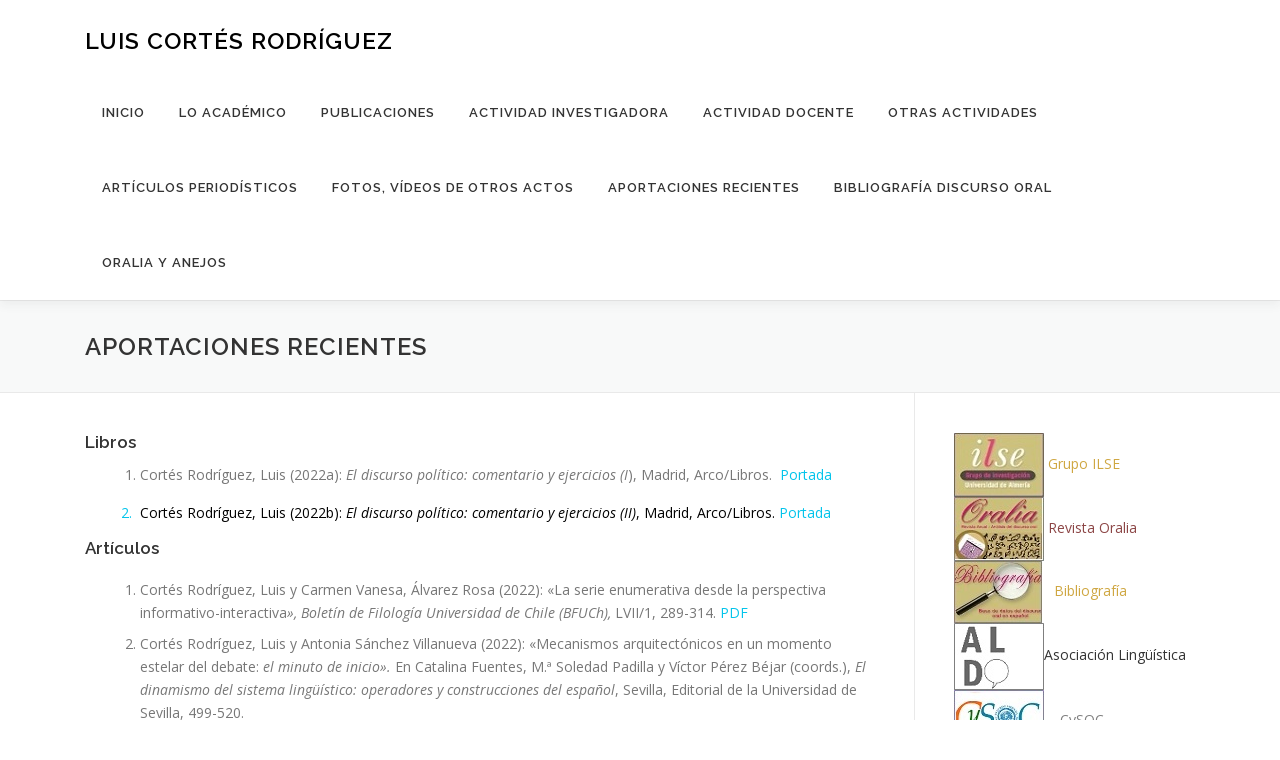

--- FILE ---
content_type: text/html; charset=UTF-8
request_url: http://www.luiscortesrodriguez.es/?page_id=250
body_size: 48277
content:
<!DOCTYPE html>
<html lang="es">
<head>
<meta charset="UTF-8">
<meta name="viewport" content="width=device-width, initial-scale=1">
<link rel="profile" href="http://gmpg.org/xfn/11">
<title>Aportaciones recientes &#8211; Luis Cortés Rodríguez</title>
<meta name='robots' content='max-image-preview:large' />
<link rel='dns-prefetch' href='//fonts.googleapis.com' />
<link rel="alternate" type="application/rss+xml" title="Luis Cortés Rodríguez &raquo; Feed" href="http://www.luiscortesrodriguez.es/?feed=rss2" />
<link rel="alternate" type="application/rss+xml" title="Luis Cortés Rodríguez &raquo; Feed de los comentarios" href="http://www.luiscortesrodriguez.es/?feed=comments-rss2" />
<link rel="alternate" title="oEmbed (JSON)" type="application/json+oembed" href="http://www.luiscortesrodriguez.es/index.php?rest_route=%2Foembed%2F1.0%2Fembed&#038;url=http%3A%2F%2Fwww.luiscortesrodriguez.es%2F%3Fpage_id%3D250" />
<link rel="alternate" title="oEmbed (XML)" type="text/xml+oembed" href="http://www.luiscortesrodriguez.es/index.php?rest_route=%2Foembed%2F1.0%2Fembed&#038;url=http%3A%2F%2Fwww.luiscortesrodriguez.es%2F%3Fpage_id%3D250&#038;format=xml" />
<style id='wp-img-auto-sizes-contain-inline-css' type='text/css'>
img:is([sizes=auto i],[sizes^="auto," i]){contain-intrinsic-size:3000px 1500px}
/*# sourceURL=wp-img-auto-sizes-contain-inline-css */
</style>
<style id='wp-emoji-styles-inline-css' type='text/css'>

	img.wp-smiley, img.emoji {
		display: inline !important;
		border: none !important;
		box-shadow: none !important;
		height: 1em !important;
		width: 1em !important;
		margin: 0 0.07em !important;
		vertical-align: -0.1em !important;
		background: none !important;
		padding: 0 !important;
	}
/*# sourceURL=wp-emoji-styles-inline-css */
</style>
<style id='wp-block-library-inline-css' type='text/css'>
:root{--wp-block-synced-color:#7a00df;--wp-block-synced-color--rgb:122,0,223;--wp-bound-block-color:var(--wp-block-synced-color);--wp-editor-canvas-background:#ddd;--wp-admin-theme-color:#007cba;--wp-admin-theme-color--rgb:0,124,186;--wp-admin-theme-color-darker-10:#006ba1;--wp-admin-theme-color-darker-10--rgb:0,107,160.5;--wp-admin-theme-color-darker-20:#005a87;--wp-admin-theme-color-darker-20--rgb:0,90,135;--wp-admin-border-width-focus:2px}@media (min-resolution:192dpi){:root{--wp-admin-border-width-focus:1.5px}}.wp-element-button{cursor:pointer}:root .has-very-light-gray-background-color{background-color:#eee}:root .has-very-dark-gray-background-color{background-color:#313131}:root .has-very-light-gray-color{color:#eee}:root .has-very-dark-gray-color{color:#313131}:root .has-vivid-green-cyan-to-vivid-cyan-blue-gradient-background{background:linear-gradient(135deg,#00d084,#0693e3)}:root .has-purple-crush-gradient-background{background:linear-gradient(135deg,#34e2e4,#4721fb 50%,#ab1dfe)}:root .has-hazy-dawn-gradient-background{background:linear-gradient(135deg,#faaca8,#dad0ec)}:root .has-subdued-olive-gradient-background{background:linear-gradient(135deg,#fafae1,#67a671)}:root .has-atomic-cream-gradient-background{background:linear-gradient(135deg,#fdd79a,#004a59)}:root .has-nightshade-gradient-background{background:linear-gradient(135deg,#330968,#31cdcf)}:root .has-midnight-gradient-background{background:linear-gradient(135deg,#020381,#2874fc)}:root{--wp--preset--font-size--normal:16px;--wp--preset--font-size--huge:42px}.has-regular-font-size{font-size:1em}.has-larger-font-size{font-size:2.625em}.has-normal-font-size{font-size:var(--wp--preset--font-size--normal)}.has-huge-font-size{font-size:var(--wp--preset--font-size--huge)}.has-text-align-center{text-align:center}.has-text-align-left{text-align:left}.has-text-align-right{text-align:right}.has-fit-text{white-space:nowrap!important}#end-resizable-editor-section{display:none}.aligncenter{clear:both}.items-justified-left{justify-content:flex-start}.items-justified-center{justify-content:center}.items-justified-right{justify-content:flex-end}.items-justified-space-between{justify-content:space-between}.screen-reader-text{border:0;clip-path:inset(50%);height:1px;margin:-1px;overflow:hidden;padding:0;position:absolute;width:1px;word-wrap:normal!important}.screen-reader-text:focus{background-color:#ddd;clip-path:none;color:#444;display:block;font-size:1em;height:auto;left:5px;line-height:normal;padding:15px 23px 14px;text-decoration:none;top:5px;width:auto;z-index:100000}html :where(.has-border-color){border-style:solid}html :where([style*=border-top-color]){border-top-style:solid}html :where([style*=border-right-color]){border-right-style:solid}html :where([style*=border-bottom-color]){border-bottom-style:solid}html :where([style*=border-left-color]){border-left-style:solid}html :where([style*=border-width]){border-style:solid}html :where([style*=border-top-width]){border-top-style:solid}html :where([style*=border-right-width]){border-right-style:solid}html :where([style*=border-bottom-width]){border-bottom-style:solid}html :where([style*=border-left-width]){border-left-style:solid}html :where(img[class*=wp-image-]){height:auto;max-width:100%}:where(figure){margin:0 0 1em}html :where(.is-position-sticky){--wp-admin--admin-bar--position-offset:var(--wp-admin--admin-bar--height,0px)}@media screen and (max-width:600px){html :where(.is-position-sticky){--wp-admin--admin-bar--position-offset:0px}}

/*# sourceURL=wp-block-library-inline-css */
</style><style id='wp-block-heading-inline-css' type='text/css'>
h1:where(.wp-block-heading).has-background,h2:where(.wp-block-heading).has-background,h3:where(.wp-block-heading).has-background,h4:where(.wp-block-heading).has-background,h5:where(.wp-block-heading).has-background,h6:where(.wp-block-heading).has-background{padding:1.25em 2.375em}h1.has-text-align-left[style*=writing-mode]:where([style*=vertical-lr]),h1.has-text-align-right[style*=writing-mode]:where([style*=vertical-rl]),h2.has-text-align-left[style*=writing-mode]:where([style*=vertical-lr]),h2.has-text-align-right[style*=writing-mode]:where([style*=vertical-rl]),h3.has-text-align-left[style*=writing-mode]:where([style*=vertical-lr]),h3.has-text-align-right[style*=writing-mode]:where([style*=vertical-rl]),h4.has-text-align-left[style*=writing-mode]:where([style*=vertical-lr]),h4.has-text-align-right[style*=writing-mode]:where([style*=vertical-rl]),h5.has-text-align-left[style*=writing-mode]:where([style*=vertical-lr]),h5.has-text-align-right[style*=writing-mode]:where([style*=vertical-rl]),h6.has-text-align-left[style*=writing-mode]:where([style*=vertical-lr]),h6.has-text-align-right[style*=writing-mode]:where([style*=vertical-rl]){rotate:180deg}
/*# sourceURL=http://www.luiscortesrodriguez.es/wp-includes/blocks/heading/style.min.css */
</style>
<style id='wp-block-list-inline-css' type='text/css'>
ol,ul{box-sizing:border-box}:root :where(.wp-block-list.has-background){padding:1.25em 2.375em}
/*# sourceURL=http://www.luiscortesrodriguez.es/wp-includes/blocks/list/style.min.css */
</style>
<style id='wp-block-paragraph-inline-css' type='text/css'>
.is-small-text{font-size:.875em}.is-regular-text{font-size:1em}.is-large-text{font-size:2.25em}.is-larger-text{font-size:3em}.has-drop-cap:not(:focus):first-letter{float:left;font-size:8.4em;font-style:normal;font-weight:100;line-height:.68;margin:.05em .1em 0 0;text-transform:uppercase}body.rtl .has-drop-cap:not(:focus):first-letter{float:none;margin-left:.1em}p.has-drop-cap.has-background{overflow:hidden}:root :where(p.has-background){padding:1.25em 2.375em}:where(p.has-text-color:not(.has-link-color)) a{color:inherit}p.has-text-align-left[style*="writing-mode:vertical-lr"],p.has-text-align-right[style*="writing-mode:vertical-rl"]{rotate:180deg}
/*# sourceURL=http://www.luiscortesrodriguez.es/wp-includes/blocks/paragraph/style.min.css */
</style>
<style id='global-styles-inline-css' type='text/css'>
:root{--wp--preset--aspect-ratio--square: 1;--wp--preset--aspect-ratio--4-3: 4/3;--wp--preset--aspect-ratio--3-4: 3/4;--wp--preset--aspect-ratio--3-2: 3/2;--wp--preset--aspect-ratio--2-3: 2/3;--wp--preset--aspect-ratio--16-9: 16/9;--wp--preset--aspect-ratio--9-16: 9/16;--wp--preset--color--black: #000000;--wp--preset--color--cyan-bluish-gray: #abb8c3;--wp--preset--color--white: #ffffff;--wp--preset--color--pale-pink: #f78da7;--wp--preset--color--vivid-red: #cf2e2e;--wp--preset--color--luminous-vivid-orange: #ff6900;--wp--preset--color--luminous-vivid-amber: #fcb900;--wp--preset--color--light-green-cyan: #7bdcb5;--wp--preset--color--vivid-green-cyan: #00d084;--wp--preset--color--pale-cyan-blue: #8ed1fc;--wp--preset--color--vivid-cyan-blue: #0693e3;--wp--preset--color--vivid-purple: #9b51e0;--wp--preset--gradient--vivid-cyan-blue-to-vivid-purple: linear-gradient(135deg,rgb(6,147,227) 0%,rgb(155,81,224) 100%);--wp--preset--gradient--light-green-cyan-to-vivid-green-cyan: linear-gradient(135deg,rgb(122,220,180) 0%,rgb(0,208,130) 100%);--wp--preset--gradient--luminous-vivid-amber-to-luminous-vivid-orange: linear-gradient(135deg,rgb(252,185,0) 0%,rgb(255,105,0) 100%);--wp--preset--gradient--luminous-vivid-orange-to-vivid-red: linear-gradient(135deg,rgb(255,105,0) 0%,rgb(207,46,46) 100%);--wp--preset--gradient--very-light-gray-to-cyan-bluish-gray: linear-gradient(135deg,rgb(238,238,238) 0%,rgb(169,184,195) 100%);--wp--preset--gradient--cool-to-warm-spectrum: linear-gradient(135deg,rgb(74,234,220) 0%,rgb(151,120,209) 20%,rgb(207,42,186) 40%,rgb(238,44,130) 60%,rgb(251,105,98) 80%,rgb(254,248,76) 100%);--wp--preset--gradient--blush-light-purple: linear-gradient(135deg,rgb(255,206,236) 0%,rgb(152,150,240) 100%);--wp--preset--gradient--blush-bordeaux: linear-gradient(135deg,rgb(254,205,165) 0%,rgb(254,45,45) 50%,rgb(107,0,62) 100%);--wp--preset--gradient--luminous-dusk: linear-gradient(135deg,rgb(255,203,112) 0%,rgb(199,81,192) 50%,rgb(65,88,208) 100%);--wp--preset--gradient--pale-ocean: linear-gradient(135deg,rgb(255,245,203) 0%,rgb(182,227,212) 50%,rgb(51,167,181) 100%);--wp--preset--gradient--electric-grass: linear-gradient(135deg,rgb(202,248,128) 0%,rgb(113,206,126) 100%);--wp--preset--gradient--midnight: linear-gradient(135deg,rgb(2,3,129) 0%,rgb(40,116,252) 100%);--wp--preset--font-size--small: 13px;--wp--preset--font-size--medium: 20px;--wp--preset--font-size--large: 36px;--wp--preset--font-size--x-large: 42px;--wp--preset--spacing--20: 0.44rem;--wp--preset--spacing--30: 0.67rem;--wp--preset--spacing--40: 1rem;--wp--preset--spacing--50: 1.5rem;--wp--preset--spacing--60: 2.25rem;--wp--preset--spacing--70: 3.38rem;--wp--preset--spacing--80: 5.06rem;--wp--preset--shadow--natural: 6px 6px 9px rgba(0, 0, 0, 0.2);--wp--preset--shadow--deep: 12px 12px 50px rgba(0, 0, 0, 0.4);--wp--preset--shadow--sharp: 6px 6px 0px rgba(0, 0, 0, 0.2);--wp--preset--shadow--outlined: 6px 6px 0px -3px rgb(255, 255, 255), 6px 6px rgb(0, 0, 0);--wp--preset--shadow--crisp: 6px 6px 0px rgb(0, 0, 0);}:where(.is-layout-flex){gap: 0.5em;}:where(.is-layout-grid){gap: 0.5em;}body .is-layout-flex{display: flex;}.is-layout-flex{flex-wrap: wrap;align-items: center;}.is-layout-flex > :is(*, div){margin: 0;}body .is-layout-grid{display: grid;}.is-layout-grid > :is(*, div){margin: 0;}:where(.wp-block-columns.is-layout-flex){gap: 2em;}:where(.wp-block-columns.is-layout-grid){gap: 2em;}:where(.wp-block-post-template.is-layout-flex){gap: 1.25em;}:where(.wp-block-post-template.is-layout-grid){gap: 1.25em;}.has-black-color{color: var(--wp--preset--color--black) !important;}.has-cyan-bluish-gray-color{color: var(--wp--preset--color--cyan-bluish-gray) !important;}.has-white-color{color: var(--wp--preset--color--white) !important;}.has-pale-pink-color{color: var(--wp--preset--color--pale-pink) !important;}.has-vivid-red-color{color: var(--wp--preset--color--vivid-red) !important;}.has-luminous-vivid-orange-color{color: var(--wp--preset--color--luminous-vivid-orange) !important;}.has-luminous-vivid-amber-color{color: var(--wp--preset--color--luminous-vivid-amber) !important;}.has-light-green-cyan-color{color: var(--wp--preset--color--light-green-cyan) !important;}.has-vivid-green-cyan-color{color: var(--wp--preset--color--vivid-green-cyan) !important;}.has-pale-cyan-blue-color{color: var(--wp--preset--color--pale-cyan-blue) !important;}.has-vivid-cyan-blue-color{color: var(--wp--preset--color--vivid-cyan-blue) !important;}.has-vivid-purple-color{color: var(--wp--preset--color--vivid-purple) !important;}.has-black-background-color{background-color: var(--wp--preset--color--black) !important;}.has-cyan-bluish-gray-background-color{background-color: var(--wp--preset--color--cyan-bluish-gray) !important;}.has-white-background-color{background-color: var(--wp--preset--color--white) !important;}.has-pale-pink-background-color{background-color: var(--wp--preset--color--pale-pink) !important;}.has-vivid-red-background-color{background-color: var(--wp--preset--color--vivid-red) !important;}.has-luminous-vivid-orange-background-color{background-color: var(--wp--preset--color--luminous-vivid-orange) !important;}.has-luminous-vivid-amber-background-color{background-color: var(--wp--preset--color--luminous-vivid-amber) !important;}.has-light-green-cyan-background-color{background-color: var(--wp--preset--color--light-green-cyan) !important;}.has-vivid-green-cyan-background-color{background-color: var(--wp--preset--color--vivid-green-cyan) !important;}.has-pale-cyan-blue-background-color{background-color: var(--wp--preset--color--pale-cyan-blue) !important;}.has-vivid-cyan-blue-background-color{background-color: var(--wp--preset--color--vivid-cyan-blue) !important;}.has-vivid-purple-background-color{background-color: var(--wp--preset--color--vivid-purple) !important;}.has-black-border-color{border-color: var(--wp--preset--color--black) !important;}.has-cyan-bluish-gray-border-color{border-color: var(--wp--preset--color--cyan-bluish-gray) !important;}.has-white-border-color{border-color: var(--wp--preset--color--white) !important;}.has-pale-pink-border-color{border-color: var(--wp--preset--color--pale-pink) !important;}.has-vivid-red-border-color{border-color: var(--wp--preset--color--vivid-red) !important;}.has-luminous-vivid-orange-border-color{border-color: var(--wp--preset--color--luminous-vivid-orange) !important;}.has-luminous-vivid-amber-border-color{border-color: var(--wp--preset--color--luminous-vivid-amber) !important;}.has-light-green-cyan-border-color{border-color: var(--wp--preset--color--light-green-cyan) !important;}.has-vivid-green-cyan-border-color{border-color: var(--wp--preset--color--vivid-green-cyan) !important;}.has-pale-cyan-blue-border-color{border-color: var(--wp--preset--color--pale-cyan-blue) !important;}.has-vivid-cyan-blue-border-color{border-color: var(--wp--preset--color--vivid-cyan-blue) !important;}.has-vivid-purple-border-color{border-color: var(--wp--preset--color--vivid-purple) !important;}.has-vivid-cyan-blue-to-vivid-purple-gradient-background{background: var(--wp--preset--gradient--vivid-cyan-blue-to-vivid-purple) !important;}.has-light-green-cyan-to-vivid-green-cyan-gradient-background{background: var(--wp--preset--gradient--light-green-cyan-to-vivid-green-cyan) !important;}.has-luminous-vivid-amber-to-luminous-vivid-orange-gradient-background{background: var(--wp--preset--gradient--luminous-vivid-amber-to-luminous-vivid-orange) !important;}.has-luminous-vivid-orange-to-vivid-red-gradient-background{background: var(--wp--preset--gradient--luminous-vivid-orange-to-vivid-red) !important;}.has-very-light-gray-to-cyan-bluish-gray-gradient-background{background: var(--wp--preset--gradient--very-light-gray-to-cyan-bluish-gray) !important;}.has-cool-to-warm-spectrum-gradient-background{background: var(--wp--preset--gradient--cool-to-warm-spectrum) !important;}.has-blush-light-purple-gradient-background{background: var(--wp--preset--gradient--blush-light-purple) !important;}.has-blush-bordeaux-gradient-background{background: var(--wp--preset--gradient--blush-bordeaux) !important;}.has-luminous-dusk-gradient-background{background: var(--wp--preset--gradient--luminous-dusk) !important;}.has-pale-ocean-gradient-background{background: var(--wp--preset--gradient--pale-ocean) !important;}.has-electric-grass-gradient-background{background: var(--wp--preset--gradient--electric-grass) !important;}.has-midnight-gradient-background{background: var(--wp--preset--gradient--midnight) !important;}.has-small-font-size{font-size: var(--wp--preset--font-size--small) !important;}.has-medium-font-size{font-size: var(--wp--preset--font-size--medium) !important;}.has-large-font-size{font-size: var(--wp--preset--font-size--large) !important;}.has-x-large-font-size{font-size: var(--wp--preset--font-size--x-large) !important;}
/*# sourceURL=global-styles-inline-css */
</style>

<style id='classic-theme-styles-inline-css' type='text/css'>
/*! This file is auto-generated */
.wp-block-button__link{color:#fff;background-color:#32373c;border-radius:9999px;box-shadow:none;text-decoration:none;padding:calc(.667em + 2px) calc(1.333em + 2px);font-size:1.125em}.wp-block-file__button{background:#32373c;color:#fff;text-decoration:none}
/*# sourceURL=/wp-includes/css/classic-themes.min.css */
</style>
<link rel='stylesheet' id='onepress-fonts-css' href='https://fonts.googleapis.com/css?family=Raleway%3A400%2C500%2C600%2C700%2C300%2C100%2C800%2C900%7COpen+Sans%3A400%2C300%2C300italic%2C400italic%2C600%2C600italic%2C700%2C700italic&#038;subset=latin%2Clatin-ext&#038;display=swap' type='text/css' media='all' />
<link rel='stylesheet' id='onepress-animate-css' href='http://www.luiscortesrodriguez.es/wp-content/themes/onepress/assets/css/animate.min.css' type='text/css' media='all' />
<link rel='stylesheet' id='onepress-fa-css' href='http://www.luiscortesrodriguez.es/wp-content/themes/onepress/assets/fontawesome-v6/css/all.min.css' type='text/css' media='all' />
<link rel='stylesheet' id='onepress-fa-shims-css' href='http://www.luiscortesrodriguez.es/wp-content/themes/onepress/assets/fontawesome-v6/css/v4-shims.min.css' type='text/css' media='all' />
<link rel='stylesheet' id='onepress-bootstrap-css' href='http://www.luiscortesrodriguez.es/wp-content/themes/onepress/assets/css/bootstrap.min.css' type='text/css' media='all' />
<link rel='stylesheet' id='onepress-style-css' href='http://www.luiscortesrodriguez.es/wp-content/themes/onepress/style.css' type='text/css' media='all' />
<style id='onepress-style-inline-css' type='text/css'>
#main .video-section section.hero-slideshow-wrapper{background:transparent}.hero-slideshow-wrapper:after{position:absolute;top:0px;left:0px;width:100%;height:100%;background-color:rgba(0,0,0,0.3);display:block;content:""}#parallax-hero .jarallax-container .parallax-bg:before{background-color:rgba(0,0,0,0.3)}.body-desktop .parallax-hero .hero-slideshow-wrapper:after{display:none!important}#parallax-hero>.parallax-bg::before{background-color:rgba(0,0,0,0.3);opacity:1}.body-desktop .parallax-hero .hero-slideshow-wrapper:after{display:none!important}#footer-widgets{}.gallery-carousel .g-item{padding:0px 10px}.gallery-carousel-wrap{margin-left:-10px;margin-right:-10px}.gallery-grid .g-item,.gallery-masonry .g-item .inner{padding:10px}.gallery-grid-wrap,.gallery-masonry-wrap{margin-left:-10px;margin-right:-10px}.gallery-justified-wrap{margin-left:-20px;margin-right:-20px}
/*# sourceURL=onepress-style-inline-css */
</style>
<link rel='stylesheet' id='onepress-gallery-lightgallery-css' href='http://www.luiscortesrodriguez.es/wp-content/themes/onepress/assets/css/lightgallery.css' type='text/css' media='all' />
<link rel='stylesheet' id='upw_theme_standard-css' href='http://www.luiscortesrodriguez.es/wp-content/plugins/ultimate-posts-widget/css/upw-theme-standard.min.css' type='text/css' media='all' />
<script type="text/javascript" src="http://www.luiscortesrodriguez.es/wp-includes/js/jquery/jquery.min.js" id="jquery-core-js"></script>
<script type="text/javascript" src="http://www.luiscortesrodriguez.es/wp-includes/js/jquery/jquery-migrate.min.js" id="jquery-migrate-js"></script>
<script type="text/javascript" id="whp6076front.js4121-js-extra">
/* <![CDATA[ */
var whp_local_data = {"add_url":"http://www.luiscortesrodriguez.es/wp-admin/post-new.php?post_type=event","ajaxurl":"http://www.luiscortesrodriguez.es/wp-admin/admin-ajax.php"};
//# sourceURL=whp6076front.js4121-js-extra
/* ]]> */
</script>
<script type="text/javascript" src="http://www.luiscortesrodriguez.es/wp-content/plugins/wp-security-hardening/modules/js/front.js" id="whp6076front.js4121-js"></script>
<link rel="https://api.w.org/" href="http://www.luiscortesrodriguez.es/index.php?rest_route=/" /><link rel="alternate" title="JSON" type="application/json" href="http://www.luiscortesrodriguez.es/index.php?rest_route=/wp/v2/pages/250" /><link rel="EditURI" type="application/rsd+xml" title="RSD" href="http://www.luiscortesrodriguez.es/xmlrpc.php?rsd" />

<link rel="canonical" href="http://www.luiscortesrodriguez.es/?page_id=250" />
<link rel='shortlink' href='http://www.luiscortesrodriguez.es/?p=250' />
<link rel='stylesheet' id='whp6648tw-bs4.css-css' href='http://www.luiscortesrodriguez.es/wp-content/plugins/wp-security-hardening/modules/inc/assets/css/tw-bs4.css' type='text/css' media='all' />
<link rel='stylesheet' id='whp1837font-awesome.min.css-css' href='http://www.luiscortesrodriguez.es/wp-content/plugins/wp-security-hardening/modules/inc/fa/css/font-awesome.min.css' type='text/css' media='all' />
<link rel='stylesheet' id='whp8089front.css-css' href='http://www.luiscortesrodriguez.es/wp-content/plugins/wp-security-hardening/modules/css/front.css' type='text/css' media='all' />
</head>

<body class="wp-singular page-template-default page page-id-250 wp-theme-onepress">
<div id="page" class="hfeed site">
	<a class="skip-link screen-reader-text" href="#content">Saltar al contenido</a>
	<div id="header-section" class="h-on-top no-transparent">		<header id="masthead" class="site-header header-contained is-sticky no-scroll no-t h-on-top" role="banner">
			<div class="container">
				<div class="site-branding">
					<div class="site-brand-inner no-logo-img has-title"><p class="site-title"><a class="site-text-logo" href="http://www.luiscortesrodriguez.es/" rel="home">Luis Cortés Rodríguez</a></p></div>				</div>
				<div class="header-right-wrapper">
					<a href="#0" id="nav-toggle">Menú<span></span></a>
					<nav id="site-navigation" class="main-navigation" role="navigation">
						<ul class="onepress-menu">
							<li id="menu-item-342" class="menu-item menu-item-type-custom menu-item-object-custom menu-item-home menu-item-342"><a href="http://www.luiscortesrodriguez.es/">Inicio</a></li>
<li id="menu-item-343" class="menu-item menu-item-type-post_type menu-item-object-page menu-item-343"><a href="http://www.luiscortesrodriguez.es/?page_id=47">Lo académico</a></li>
<li id="menu-item-344" class="menu-item menu-item-type-custom menu-item-object-custom menu-item-has-children menu-item-344"><a href="#">Publicaciones</a>
<ul class="sub-menu">
	<li id="menu-item-345" class="menu-item menu-item-type-post_type menu-item-object-page menu-item-345"><a href="http://www.luiscortesrodriguez.es/?page_id=38">Libros</a></li>
	<li id="menu-item-346" class="menu-item menu-item-type-post_type menu-item-object-page menu-item-346"><a href="http://www.luiscortesrodriguez.es/?page_id=41">Artículos</a></li>
	<li id="menu-item-347" class="menu-item menu-item-type-post_type menu-item-object-page menu-item-347"><a href="http://www.luiscortesrodriguez.es/?page_id=45">Otras publicaciones</a></li>
</ul>
</li>
<li id="menu-item-348" class="menu-item menu-item-type-custom menu-item-object-custom menu-item-has-children menu-item-348"><a href="#">Actividad investigadora</a>
<ul class="sub-menu">
	<li id="menu-item-349" class="menu-item menu-item-type-post_type menu-item-object-page menu-item-349"><a href="http://www.luiscortesrodriguez.es/?page_id=58">Grupo, I+D y sexenios</a></li>
	<li id="menu-item-351" class="menu-item menu-item-type-post_type menu-item-object-page menu-item-351"><a href="http://www.luiscortesrodriguez.es/?page_id=67">Contribuciones a congresos</a></li>
	<li id="menu-item-352" class="menu-item menu-item-type-post_type menu-item-object-page menu-item-352"><a href="http://www.luiscortesrodriguez.es/?page_id=69">Conferencias</a></li>
</ul>
</li>
<li id="menu-item-353" class="menu-item menu-item-type-post_type menu-item-object-page menu-item-353"><a href="http://www.luiscortesrodriguez.es/?page_id=71">Actividad docente</a></li>
<li id="menu-item-354" class="menu-item menu-item-type-custom menu-item-object-custom menu-item-has-children menu-item-354"><a href="#">Otras actividades</a>
<ul class="sub-menu">
	<li id="menu-item-355" class="menu-item menu-item-type-post_type menu-item-object-page menu-item-355"><a href="http://www.luiscortesrodriguez.es/?page_id=89">Revistas. Dirección y participación en comités</a></li>
	<li id="menu-item-356" class="menu-item menu-item-type-post_type menu-item-object-page menu-item-356"><a href="http://www.luiscortesrodriguez.es/?page_id=92">Tesis doctorales. Dirección y participación en tribunales</a></li>
	<li id="menu-item-357" class="menu-item menu-item-type-post_type menu-item-object-page menu-item-357"><a href="http://www.luiscortesrodriguez.es/?page_id=95">Participación en organización de eventos</a></li>
	<li id="menu-item-358" class="menu-item menu-item-type-post_type menu-item-object-page menu-item-358"><a href="http://www.luiscortesrodriguez.es/?page_id=97">Participación en tribunales oposiciones</a></li>
</ul>
</li>
<li id="menu-item-360" class="menu-item menu-item-type-post_type menu-item-object-page menu-item-360"><a href="http://www.luiscortesrodriguez.es/?page_id=77">Artículos periodísticos</a></li>
<li id="menu-item-968" class="menu-item menu-item-type-post_type menu-item-object-page menu-item-968"><a href="http://www.luiscortesrodriguez.es/?page_id=769">Fotos, vídeos de otros actos</a></li>
<li id="menu-item-359" class="menu-item menu-item-type-post_type menu-item-object-page current-menu-item page_item page-item-250 current_page_item menu-item-359"><a href="http://www.luiscortesrodriguez.es/?page_id=250" aria-current="page">Aportaciones recientes</a></li>
<li id="menu-item-3934" class="menu-item menu-item-type-post_type menu-item-object-page menu-item-3934"><a href="http://www.luiscortesrodriguez.es/?page_id=3931">Bibliografía discurso oral</a></li>
<li id="menu-item-3939" class="menu-item menu-item-type-post_type menu-item-object-page menu-item-3939"><a href="http://www.luiscortesrodriguez.es/?page_id=3936">Oralia y Anejos</a></li>
						</ul>
					</nav>

				</div>
			</div>
		</header>
		</div>							<div class="page-header" >
					<div class="container">
						<h1 class="entry-title">Aportaciones recientes</h1>					</div>
				</div>
						<div id="content" class="site-content">
        		<div id="content-inside" class="container right-sidebar">
			<div id="primary" class="content-area">
				<main id="main" class="site-main" role="main">

					
						
<article id="post-250" class="post-250 page type-page status-publish hentry">
	<header class="entry-header">
			</header>

	<div class="entry-content">
		
<h4 class="wp-block-heading">Libros<span style="color: #ff0000; font-size: inherit;">&nbsp;&nbsp;</span></h4>



<p>&nbsp; &nbsp; &nbsp; &nbsp; &nbsp; 1. Cortés Rodríguez, Luis (2022a):<em> El discurso político: comentario y ejercicios (I</em>), Madrid, Arco/Libros.&nbsp; <a href="http://www.luiscortesrodriguez.es/wp-content/uploads/2022/11/2022.-PORTADA-LIBRO-I..pdf">Portada</a></p>



<p><a href="http://www.luiscortesrodriguez.es/wp-content/uploads/2022/11/2022.-PORTADA-LIBRO-I..pdf">&nbsp; &nbsp; &nbsp; &nbsp; &nbsp;2.&nbsp; <span style="color: #000000;">Cortés Rodríguez, Luis (2022b): <em>El discurso político: comentario y ejercicios (II)</em>, Madrid, Arco/Libros.</span> </a><a href="http://www.luiscortesrodriguez.es/wp-content/uploads/2022/11/2022.-PORTADA-II-.pdf">Portada</a></p>



<h4 class="wp-block-heading">Artículos</h4>



<ol class="wp-block-list">
<li>Cortés Rodríguez, Luis y Carmen Vanesa, Álvarez Rosa (2022): «La serie enumerativa desde la perspectiva informativo-interactiva<em><em>», Boletín de Filología Universidad de Chile (BFUCh), </em></em>LVII/1, 289-314. <a href="http://www.luiscortesrodriguez.es/wp-content/uploads/2022/06/2022.-PUBLICACIÓN-BFUCH.-.pdf">PDF</a></li>



<li>Cortés Rodríguez, Luis y Antonia Sánchez Villanueva (2022): «Mecanismos arquitectónicos en un momento estelar del debate: <em>el minuto de inicio». </em>En Catalina Fuentes, M.ª Soledad Padilla y Víctor Pérez Béjar (coords.), <em>El dinamismo del sistema lingüístico: operadores y construcciones del español</em>, Sevilla, Editorial de la Universidad de Sevilla, 499-520.</li>



<li>Cortés Rodríguez, Luis (2022): «Cuando un discurso político no resulta arquitectónicamente tan caótico: el presidente Sánchez y su intervención como candidato a la presidencia del gobierno de España<em>». </em>En Carmen Díaz Alayón (ed.), <em>Studia Philologica in Honoren José Antonio Samper</em>, Madrid, Arco Libros/Academia Canaria de la Lengua,&nbsp; 361-385.</li>



<li>Cortés Rodríguez, Luis y Carmen Vanesa, Álvarez Rosa (2023): «El uso de un mecanismo enfático-conectivo en los discursos del expresidente español Adolfo Suárez<em>»,,Études Romanes de BRNO, </em>44/2, 177-192.</li>



<li>Cortés Rodríguez, Luis (2023): «<a href="http://www.luiscortesrodriguez.es/wp-content/uploads/2023/12/2024.-Capitulo-en-BABEL-.pdf">F</a>e nuevo sobre marcadores del discurso: marcadores de ajuste cohesivo y tipología funcional». <em>Biblioteca de Babel: Revista de Filología Hispánica</em>, vol. extra. 1,&nbsp; 95-115. <span style="color: #993300;"><a style="color: #993300;" href="http://www.luiscortesrodriguez.es/wp-content/uploads/2023/12/2024.-Capitulo-en-BABEL-.pdf">PDF. completo</a></span></li>



<li>Cortés Rodríguez, Luis y Carmen Vanesa Álvarez-Rosa (2024): «Acerca de algunos recursos polifuncionales en el discurso político», <em>Revista de Filología y Lingüística de la Universidad de Costa Rica</em> 50/2, e6037, 20 páginas.&nbsp; <span style="color: #993300;"><a style="color: #993300;" href="http://www.luiscortesrodriguez.es/wp-content/uploads/2024/07/PDF.-Revista-de-Costa-Rica-50.2.pdf">PDF. </a>completo</span>.</li>



<li>Cortés Rodríguez, Luis (2024): «Los políticos y su auditorio (I). Descripción teórico-tipológica de sus marcas<em>»,</em>&nbsp;<em>Oralia</em>&nbsp;27/2, 55-82.</li>



<li>Cortés Rodríguez, Luis (2024): «Sesenta y dos años más tarde: De nuevo sobre expletivos y muletillas como marcadores de ajuste interlocutivo». En Ester Brenes Peña, Esperanza R. Alcaide Lara, Marina González-Sanz, Víctor Pérez Béjar y María Soledad Padilla Herrada (coords.), <em>Estudios sobre lingüística pragmática y análisis del discurso en español. Homenaje a Catalina Fuentes,&nbsp;</em>Sevilla, Universidad, 365-379.</li>



<li><p>Cortés Rodríguez, Luis y Antonia Sánchez Villanueva (2024): «La serie enumerativa y su Índice de incidencia interactiva en un momento culminante de un debate político (II). EL “minuto de cierre” o “minuto de oro”»,&nbsp;<em>Rivista Internazionale di Tecnica della Traduzione / International Journal of T</em>ranslation, 26, 33-55.</p></li>



<li>Cortés Rodríguez, Luis (2024): «La serie enumerativa y su <em>Índice de incidencia interactiva</em> en un momento culminante de un debate político. I. El minuto de inicio<em>»,</em> En  Juan L. López Cruces, M.ª Elena Jaime de Pablos y Rafael Quirosa-Cheyrouze (eds.), <em>Investigamos sobre personas, pensamos sobre el mundo.</em> <em>Homenaje a Manuel López Muñoz, </em>Almería, Editorial Universidad de Almería, 129-146. <a href="http://www.luiscortesrodriguez.es/wp-content/uploads/2025/05/2025.-Homenaje-a-Manolo-Lopez.pdf">PDF completo</a></li>



<li>Cortés Rodríguez, Luis (2025): «Los políticos y su auditorio (II). La interacción asociada con determinados tipos de información: compartida, noticiosa y reproducida». En Teresa Rodríguez Ramalle (coord.):&nbsp;<em>Lengua, discurso y comunicación: 25 años de la revista Círculo de Lingüística Aplicada a la Comunicación. Círculo de Lingüística Aplicada a la Comunicación</em>&nbsp;101, 5-16.</li>



<li>&nbsp;Cortés Rodríguez, Luis (2025): «Los políticos y su auditorio (III). La interacción, la implicación del orador y el contenido del mensaje<span style="font-size: revert;">»</span>, <em>SABIR. International Bulletin of Applied Linguistics</em>, 8, 76-108. <a href="http://www.luiscortesrodriguez.es/wp-content/uploads/2025/07/3.-Articulo-de-SABIR-.pdf">PDF</a></li>



<li>Cortés Rodríguez, Luis (2025) «El último debate del estado de la nación en España (2022) y la vieja estructura en el discurso del presidente Pedro Sánchez», <em>Lengua y Habla</em>, 30, 104-130.<a href="http://www.luiscortesrodriguez.es/wp-content/uploads/2025/11/Lengua-y-habla.-Publicacion.pdf"> </a><a href="https://goo.su/vlbJO3J">https://goo.su/vlbJO3J</a></li>
</ol>



<h4 class="wp-block-heading">Otras publicaciones</h4>



<ol class="wp-block-list">
<li>Cortés Rodríguez, Luis (2020): «Una lanza por la enseñanza de la lengua oral<span style="color: #993300;">»</span>. <em>Contrapunto. Revista Crítica Literaria de la Universidad de Alcalá</em>, junio 2020. <span style="color: #00ccff;"><a style="color: #00ccff;" href="http://www.luiscortesrodriguez.es/wp-content/uploads/2020/07/2020.-Una-lanza-por-la-enseñanza-de-la-lengua-oral-_-Revista-Contrapunto.pdf">PDF</a></span></li>
</ol>



<h4 class="wp-block-heading">Intervenciones en congresos</h4>



<ol class="wp-block-list">
<li>Comunicación al Congreso Internacional «Construcciones y operadores discursivos (CICOD). En colaboración con Antonia Sánchez Villanueva, Título: El “minuto de inicio” en un debate electoral: mecanismos arquitectónicos (octubre de 2020).</li>



<li>Ponencia en el&nbsp; &nbsp;1<sup>er </sup><em>Simposio Internacional de Investigación y Educación. </em>Organizado por la Universidad San Sebastián (Concepción, Chile). Título: «La exposición oral: su enseñanza y su atractivo para la docencia de la lengua española» (octubre de 2021) <a href="http://www.luiscortesrodriguez.es/wp-content/uploads/2021/10/2021.-San-Seb.-Afiche-Simposio-3-Final-1.pdf">Programa.</a></li>



<li><p>Ponencia en el <em>Congreso Internacional. Estudios Filológicos y Lingüísticos. Homenaje al Profesor Manuel Peñalver Castillo. </em>Título: »&nbsp;Qué aspectos hacen que un discurso político se pueda calificar, formalmente, como brillante?<strong>&nbsp;</strong>A propósito de una intervención de Pablo Casado (22/10/2020)» (Almería, 15-17 de diciembre de 2021).</p></li>



<li>Ponencia en el&nbsp;<em>Congreso Internacional sobre Arquitectura del Discurso.&nbsp;</em>Título:»Cuando la fórmula&nbsp;<em>señorías</em>&nbsp;va más allá del respeto institucional: su presencia en la relación entre unidades discursivas» (Sevilla, mayo de 2025).&nbsp;<a href="http://www.luiscortesrodriguez.es/wp-content/uploads/2025/04/Rivista-Internazionale-di-Tecnica-della-Traduzione.-Pruebas-1.pdf">PDF</a>&nbsp;<a href="http://www.luiscortesrodriguez.es/wp-content/uploads/2025/05/Programa-definitivo-congreso-ArDis-2-1.pdf">Programa definitivo congreso ArDis (2)&nbsp;</a><a href="http://www.luiscortesrodriguez.es/wp-content/uploads/2025/05/Foto-3.pdf">Foto</a><br></li>
</ol>



<h4 class="wp-block-heading">&nbsp;Conferencias</h4>



<p>&nbsp; &nbsp; &nbsp; &nbsp; 1. Conferencia en el 50 Aniversario de la creación de la&nbsp; UNED. Título: «Los mecanismos intensificadores en el discurso político: una constante al margen de épocas e ideologías». (UNED de Ceuta, 24 de marzo de 2022). <a href="http://www.luiscortesrodriguez.es/wp-content/uploads/2022/03/Cartel-50-Aniv.pdf">Programa</a></p>



<h4 class="wp-block-heading">Participación en tribunales&nbsp;</h4>



<ol class="wp-block-list">
<li>Participación (vocal) en tribunal de Oposición a Catedrático de Universidad de Lengua Española. Universidad de Málaga (19/02/2021).&nbsp;</li>



<li>Participación (presidente) en tribunal de tesis doctoral en la Universidad de Zaragoza. <em>Contribución al análisis del discurso parlamentario. El debate de investidura en las Cortés de Aragón (VIII Legislatura, 12-13 de julio de 2011) </em>(19 de marzo de 2021).Doctoranda: Helen Rachel Belazel.&nbsp; <a href="http://www.luiscortesrodriguez.es/wp-content/uploads/2021/03/2021-Documento-2.-PRESIDENTE-ACTA-CALIFICACIÓN.pdf">Tribunal</a></li>



<li>Participación (vocal) en tribunal de tesis doctoral en la Universidad Complutense.<em>Análisis del Discurso Político y Religioso en la Interacción Gobierno-Iglesia Católica en Venezuela (2002-2013) (</em>20 de febrero de 2023). Doctoranda. Edyris Mercedes Duarte Alvarado.</li>



<li>&nbsp;</li>
</ol>



<h4 class="wp-block-heading">Participación en mesas redondas</h4>



<ol class="wp-block-list">
<li>Participación en el Homenaje a D. Antonio Llorente [en el centenario de su nacimiento]. Salamanca, 28 de septiembre de 2022.&nbsp;<a href="http://www.luiscortesrodriguez.es/wp-content/uploads/2022/09/Cartel-D.-Antonio-Llorente.pdf">Cartel </a>; <span style="color: #0000ff;"><a style="color: #0000ff;" href="http://www.luiscortesrodriguez.es/wp-content/uploads/2022/09/FOTO-1.pdf">Foto 1 </a><a style="color: #0000ff;" href="http://www.luiscortesrodriguez.es/wp-content/uploads/2022/09/FOTO-2.pdf">Foto 2</a></span></li>



<li>Participación en Mesa redonda. En&nbsp;<em>I Jornadas Internacionales sobre argumentación.</em>. Título participación:&nbsp; Mecanismos con los que se pretende potenciar la fuerza temático-argumentativa en el discurso político» Universidad de Almería (24 de octubre de 2024). Programa.&nbsp;&nbsp;<a href="http://www.luiscortesrodriguez.es/wp-content/uploads/2024/11/2024-Eliabeth-foto-0.pdf">Foto 1&nbsp;</a><a href="http://www.luiscortesrodriguez.es/wp-content/uploads/2024/11/2024.-Elisabeth.-Foto-1.pdf">. Foto 2</a></li>



<li>Participación en Mesa redonda. En&nbsp;<em>Congreso Internacional  sobre arquitectura del discurso. </em>Título: La arquitectura del discurso. Universidad de Sevilla (22 de mayo de 2025):</li>
</ol>



<h4 class="wp-block-heading">Artículos periodísticos (últimos)</h4>



<ol class="wp-block-list">
<li><span style="color: #993300;"><span style="color: #000000;">Donde se prosigue cómo se ha de elaborar un discurso. <em>La Voz de Almería, 28/11/2020 </em>[Diálogos (apócrifos) lingüístico-quijotescos/47).</span> <span style="color: #00ccff;"><a style="color: #00ccff;" href="http://www.luiscortesrodriguez.es/wp-content/uploads/2020/11/47.-PDF.-Sigue-inicio.pdf"> PDF1 </a><a style="color: #00ccff;" href="http://www.luiscortesrodriguez.es/wp-content/uploads/2020/11/47.J.M.-Sigue-inicio.pdf">PDF2</a></span></span></li>



<li><span style="color: #993300;"><span style="color: #000000;">Donde se da fin al<em> inicio</em> y su relación con el <em>desarrollo. </em> <em>La Voz de Almería, 05/12/2020 </em>[Diálogos (apócrifos) lingüístico-quijotescos/48).</span> <span style="color: #00ccff;"><a style="color: #00ccff;" href="http://www.luiscortesrodriguez.es/wp-content/uploads/2020/12/48.-PDF.pdf">PDF1</a> <a style="color: #00ccff;" href="http://www.luiscortesrodriguez.es/wp-content/uploads/2020/12/48.-J.M.-Sigue-inicio.pdf">PDF2</a></span></span></li>



<li><span style="color: #000000;">De cómo se ha de realizar el <em>desarrollo</em> en un discurso.&nbsp; <em>La Voz de Almería, 12/12/2020 </em>[Diálogos (apócrifos) lingüístico-quijotescos/49). <span style="color: #00ccff;"><a style="color: #00ccff;" href="http://www.luiscortesrodriguez.es/wp-content/uploads/2020/12/49-PDF.-Desarrollo.pdf">PDF1 </a><a style="color: #00ccff;" href="http://www.luiscortesrodriguez.es/wp-content/uploads/2020/12/49.-J.M.-Desarrollo.pdf">PDF2</a></span></span></li>



<li><span style="color: #993300;"><span style="color: #000000;">De la función de las <em>preguntas retóricas</em> en los discursos. <em>La Voz de Almería, 19/12/2020 </em>[Diálogos (apócrifos) lingüístico-quijotescos/50).</span> <span style="color: #00ccff;"><a style="color: #00ccff;" href="http://www.luiscortesrodriguez.es/wp-content/uploads/2020/12/50.-PDF.-Preguntas-retóricas.pdf">PDF1 </a><a style="color: #00ccff;" href="http://www.luiscortesrodriguez.es/wp-content/uploads/2020/12/50.-J.M.-Preguntas-retóricas.pdf">PDF2</a></span></span></li>



<li><span style="color: #993300;"><span style="color: #000000;">Donde se habla de la parte última del discurso: <em>el cierre</em>. <em>La Voz de Almería, 26/12/2020 </em>[Diálogos (apócrifos) lingüístico-quijotescos/51).</span> <span style="color: #33cccc;"><a style="color: #33cccc;" href="http://www.luiscortesrodriguez.es/wp-content/uploads/2020/12/51.-PDF.-eL-CIERRE.pdf"> PDF1&nbsp; </a><a style="color: #33cccc;" href="http://www.luiscortesrodriguez.es/wp-content/uploads/2020/12/51.-J.M.-El-cierre.pdf">PDF2</a></span></span></li>



<li>Burlado y apaleado: el desventurado final de una quimera. <span style="color: #993300;"><span style="color: #000000;"><em>La Voz de Almería, 2/01/2021 </em>[Diálogos (apócrifos) lingüístico-quijotescos/y 52). <a href="http://www.luiscortesrodriguez.es/wp-content/uploads/2021/01/52.-PDF.-Final.pdf"> PDF1 </a><a href="http://www.luiscortesrodriguez.es/wp-content/uploads/2021/01/52.-J.M.-Cap.-çultimo.pdf">PDF2</a>&nbsp;</span></span></li>
</ol>



<p></p>



<p></p>
			</div>
</article>


						
					
				</main>
			</div>

                            
<div id="secondary" class="widget-area sidebar" role="complementary">
	<aside id="text-3" class="widget widget_text">			<div class="textwidget"><a href="http://www.luiscortesrodriguez.es/wp-content/uploads/2014/12/ILSE1.jpg"><img src="http://www.luiscortesrodriguez.es/wp-content/uploads/2014/12/ILSE1.jpg" alt="ILSE" width="90" height="64" class="alignnone size-full wp-image-332" /></a>
<a style="color: #cfa742;"href="http://www.grupoilse.org/">  Grupo ILSE</a>

<a href="http://www.luiscortesrodriguez.es/wp-content/uploads/2014/12/oralia-.jpg"><img src="http://www.luiscortesrodriguez.es/wp-content/uploads/2014/12/oralia-.jpg" alt="oralia" width="90" height="64" class="alignnone size-full wp-image-334" /></a><a style="color: #8c4646;" href="http://www.grupoilse.org/">  Revista Oralia</a>

<a href="http://www.luiscortesrodriguez.es/wp-content/uploads/2014/12/bibliografia-.jpg"><img src="http://www.luiscortesrodriguez.es/wp-content/uploads/2014/12/bibliografia-.jpg" alt="bibliografia" width="88" height="62" class="alignnone size-full wp-image-336" /></a><a style="color: #cfa742;"href="http://www.grupoilse.org/">&nbsp;&nbsp; Bibliografía</a>

<a href="http://www.luiscortesrodriguez.es/wp-content/uploads/2014/12/ALDO-.jpg"><img src="http://www.luiscortesrodriguez.es/wp-content/uploads/2014/12/ALDO-.jpg" alt="ALDO" width="90" height="67" class="alignnone size-full wp-image-338" /></a><a style="color: #333333;"><a style="color: #333333;" href="http://lingdiscurso.org/">Asociación Lingüística </a>
<a href="http://www.luiscortesrodriguez.es/wp-content/uploads/2014/12/cysoc.jpg"><img src="http://www.luiscortesrodriguez.es/wp-content/uploads/2014/12/cysoc.jpg" alt="cysoc" width="90" height="62" class="alignnone size-full wp-image-330" /></a><a style="color: #808080;" href="http://www2.ual.es/cysoc/">&nbsp;&nbsp;&nbsp;  CySOC</a></div>
		</aside></div>
            
		</div>
	</div>

	<footer id="colophon" class="site-footer" role="contentinfo">
				
		<div class="site-info">
			<div class="container">
									<div class="btt">
						<a class="back-to-top" href="#page" title="Volver arriba"><i class="fa fa-angle-double-up wow flash" data-wow-duration="2s"></i></a>
					</div>
											Copyright &copy; 2026 Luis Cortés Rodríguez			<span class="sep"> &ndash; </span>
			Tema <a href="https://www.famethemes.com/themes/onepress">OnePress</a> hecho por FameThemes					</div>
		</div>

	</footer>
	</div>


<script type="text/javascript" id="onepress-theme-js-extra">
/* <![CDATA[ */
var onepress_js_settings = {"onepress_disable_animation":"","onepress_disable_sticky_header":"","onepress_vertical_align_menu":"","hero_animation":"flipInX","hero_speed":"5000","hero_fade":"750","submenu_width":"0","hero_duration":"5000","hero_disable_preload":"","disabled_google_font":"","is_home":"","gallery_enable":"1","is_rtl":"","parallax_speed":"0.5"};
//# sourceURL=onepress-theme-js-extra
/* ]]> */
</script>
<script type="text/javascript" src="http://www.luiscortesrodriguez.es/wp-content/themes/onepress/assets/js/theme-all.min.js" id="onepress-theme-js"></script>
<script id="wp-emoji-settings" type="application/json">
{"baseUrl":"https://s.w.org/images/core/emoji/17.0.2/72x72/","ext":".png","svgUrl":"https://s.w.org/images/core/emoji/17.0.2/svg/","svgExt":".svg","source":{"concatemoji":"http://www.luiscortesrodriguez.es/wp-includes/js/wp-emoji-release.min.js"}}
</script>
<script type="module">
/* <![CDATA[ */
/*! This file is auto-generated */
const a=JSON.parse(document.getElementById("wp-emoji-settings").textContent),o=(window._wpemojiSettings=a,"wpEmojiSettingsSupports"),s=["flag","emoji"];function i(e){try{var t={supportTests:e,timestamp:(new Date).valueOf()};sessionStorage.setItem(o,JSON.stringify(t))}catch(e){}}function c(e,t,n){e.clearRect(0,0,e.canvas.width,e.canvas.height),e.fillText(t,0,0);t=new Uint32Array(e.getImageData(0,0,e.canvas.width,e.canvas.height).data);e.clearRect(0,0,e.canvas.width,e.canvas.height),e.fillText(n,0,0);const a=new Uint32Array(e.getImageData(0,0,e.canvas.width,e.canvas.height).data);return t.every((e,t)=>e===a[t])}function p(e,t){e.clearRect(0,0,e.canvas.width,e.canvas.height),e.fillText(t,0,0);var n=e.getImageData(16,16,1,1);for(let e=0;e<n.data.length;e++)if(0!==n.data[e])return!1;return!0}function u(e,t,n,a){switch(t){case"flag":return n(e,"\ud83c\udff3\ufe0f\u200d\u26a7\ufe0f","\ud83c\udff3\ufe0f\u200b\u26a7\ufe0f")?!1:!n(e,"\ud83c\udde8\ud83c\uddf6","\ud83c\udde8\u200b\ud83c\uddf6")&&!n(e,"\ud83c\udff4\udb40\udc67\udb40\udc62\udb40\udc65\udb40\udc6e\udb40\udc67\udb40\udc7f","\ud83c\udff4\u200b\udb40\udc67\u200b\udb40\udc62\u200b\udb40\udc65\u200b\udb40\udc6e\u200b\udb40\udc67\u200b\udb40\udc7f");case"emoji":return!a(e,"\ud83e\u1fac8")}return!1}function f(e,t,n,a){let r;const o=(r="undefined"!=typeof WorkerGlobalScope&&self instanceof WorkerGlobalScope?new OffscreenCanvas(300,150):document.createElement("canvas")).getContext("2d",{willReadFrequently:!0}),s=(o.textBaseline="top",o.font="600 32px Arial",{});return e.forEach(e=>{s[e]=t(o,e,n,a)}),s}function r(e){var t=document.createElement("script");t.src=e,t.defer=!0,document.head.appendChild(t)}a.supports={everything:!0,everythingExceptFlag:!0},new Promise(t=>{let n=function(){try{var e=JSON.parse(sessionStorage.getItem(o));if("object"==typeof e&&"number"==typeof e.timestamp&&(new Date).valueOf()<e.timestamp+604800&&"object"==typeof e.supportTests)return e.supportTests}catch(e){}return null}();if(!n){if("undefined"!=typeof Worker&&"undefined"!=typeof OffscreenCanvas&&"undefined"!=typeof URL&&URL.createObjectURL&&"undefined"!=typeof Blob)try{var e="postMessage("+f.toString()+"("+[JSON.stringify(s),u.toString(),c.toString(),p.toString()].join(",")+"));",a=new Blob([e],{type:"text/javascript"});const r=new Worker(URL.createObjectURL(a),{name:"wpTestEmojiSupports"});return void(r.onmessage=e=>{i(n=e.data),r.terminate(),t(n)})}catch(e){}i(n=f(s,u,c,p))}t(n)}).then(e=>{for(const n in e)a.supports[n]=e[n],a.supports.everything=a.supports.everything&&a.supports[n],"flag"!==n&&(a.supports.everythingExceptFlag=a.supports.everythingExceptFlag&&a.supports[n]);var t;a.supports.everythingExceptFlag=a.supports.everythingExceptFlag&&!a.supports.flag,a.supports.everything||((t=a.source||{}).concatemoji?r(t.concatemoji):t.wpemoji&&t.twemoji&&(r(t.twemoji),r(t.wpemoji)))});
//# sourceURL=http://www.luiscortesrodriguez.es/wp-includes/js/wp-emoji-loader.min.js
/* ]]> */
</script>

</body>
</html>
